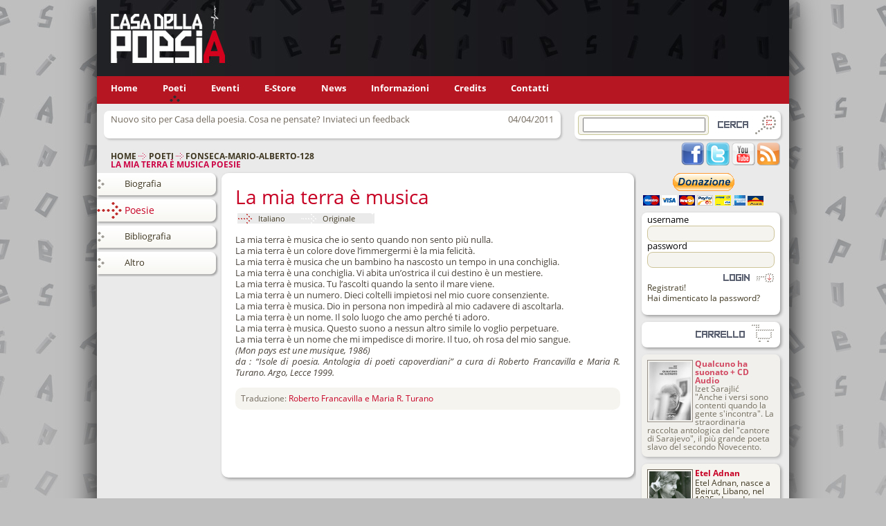

--- FILE ---
content_type: text/html; charset=UTF-8
request_url: https://www.casadellapoesia.org/poeti/fonseca-mario-alberto/la-mia-terra-e-musica/poesie
body_size: 3682
content:
<!DOCTYPE html PUBLIC "-//W3C//DTD XHTML 1.0 Transitional//EN" "http://www.w3.org/TR/xhtml1/DTD/xhtml1-transitional.dtd"><html xmlns="http://www.w3.org/1999/xhtml" xmlns:fb="http://www.facebook.com/2008/fbml" xmlns:og="http://ogp.me/ns#"><head><title>La mia terra è musica - Poesie - Casa della poesia</title><meta http-equiv="Content-Type" content="text/html; charset=utf-8" /> <meta name="msvalidate.01" content="6D5132267A748097FA347279C0737C22" /><meta name="google-site-verification" content="VVfPJpOWHJg4J5_KVdWZrflADOP_LYWKrWUTh8WpVIY" /><meta name="y_key" content="8160c5ea2095dceb" /><meta name="description" content="La mia terra è musica che io sento quando non sento più nulla. La mia terra è un colore dove l’immergermi è la mia felicità. La mia terra è" /><meta property="og:title" content="La mia terra è musica - Poesie - Casa della poesia" /><meta property="og:type" content="website" /><meta property="og:url" content="http://casadellapoesia.org/poeti/fonseca-mario-alberto/la-mia-terra-e-musica" /><meta property="og:site_name" content="casadellapoesia.org" /><meta property="og:description" content="La mia terra è musica che io sento quando non sento più nulla. La mia terra è un colore dove l’immergermi è la mia felicità. La mia terra è musica che un bambino ha nascosto un tempo in una conchiglia. La mia terra è una conchiglia. Vi abita u" /><meta name="language" content="it" /><link href="/favicon.ico" rel="icon" type="image/ico" /><link href="/cm/showfiles.php/2d83dd6b2a49813f93f15397aa8c0608c9115f49_1556837897.css" rel="stylesheet" type="text/css" /><script>function downloadJSAtOnload(){var elem=document.createElement("script");elem.type="text/javascript";elem.src="/cm/showfiles.php/452a15e6f9e5b599232a3e11672050cef1075514_1611241279.js";var s=document.getElementsByTagName("script")[0];s.parentNode.insertBefore(elem,s);}
if(window.addEventListener)
window.addEventListener("load",downloadJSAtOnload,false);else if(window.attachEvent)
window.attachEvent("onload",downloadJSAtOnload);else
window.onload=downloadJSAtOnload;</script></head><body><form id="frmMain" name="frmMain" method="get" action="" enctype=""> <div id="frmMain_hidden" class="hidden"> <input type="hidden" id="frmAction" name="frmAction" value="" /> </div><div class="container"><div class="layer3"> <div class="BannerTOP" style="width:1000px;"> <div class="block draft banner-top" id="L1"> <p><img alt="Casa della poesia banner" src="/cm/showfiles.php/cdp-banner2.jpg" width=1000 height=110 /></p> </div> </div></div><div class="layer2"> <div class="Menu" style="width:1000px;"> <div class="block menu" id="L3"> <ul class="smenu"> <li class="home" id="L3home"> <a href="/" >Home</a> </li> <li class="current" id="L3poeti"> <a href="/poeti" >Poeti</a> </li> <li class="item" id="L3eventi"> <a href="/eventi/festival" >Eventi</a> </li> <li class="item" id="L3estore"> <a href="https://multimedia.casadellapoesia.org/" target="_blank">E-Store</a> </li> <li class="item" id="L3news"> <a href="/news" >News</a> </li> <li class="item" id="L3informazioni"> <a href="/informazioni" >Informazioni</a> </li> <li class="item" id="L3credits"> <a href="/credits" >Credits</a> </li> <li class="item" id="L3contatti"> <a href="/contatti" >Contatti</a> </li> </ul> </div> </div></div><div class="layer1"> <div class="OBanner" style="width:700px;"> <div class="block vgallery_listthumb vgallery listdiv newsbox lvl_1" id="L28T"> <div class="vgallery_row NewsBox newsbox_negative"> <div class="vgallery_item vgallery_col1" id="L28Tnuovositopercasadellapoesiacosanepensateinviateciunfeedback" > <div class="vgallery_description " id="L28Tnuovositopercasadellapoesiacosanepensateinviateciunfeedback_description"> <span id="L28TnuovositopercasadellapoesiacosanepensateinviateciunfeedbackTesto_description" class="NewsBoxTesto"> Nuovo sito per Casa della poesia. Cosa ne pensate? Inviateci un feedback </span> </div> <div class="vgallery_lastupdate">04/04/2011</div> </div> </div> </div> <div class="block horinav" id="L16"> <ul class="navigation"> <li class="navigation_home" id="L16home"> <a href="http://casadellapoesia.org/">Home</a> <img src="/themes/site/images/navi.png" width="11" height="9" width="11" height="9" alt="NavHeart" /> </li> <li class="navigation_path" id="L16poeti"> <a href="http://casadellapoesia.org/poeti">Poeti</a> <img src="/themes/site/images/navi.png" width="11" height="9" width="11" height="9" alt="NavHeart" /> </li> <li class="navigation_path" id="L16poetifonsecamarioalberto128"> <a href="http://casadellapoesia.org/poeti/fonseca-mario-alberto-128">fonseca-mario-alberto-128</a> </li> </ul> <h1 class="horinav_title">La mia terra è musica Poesie </h1> </div> </div> <div class="Search" style="width:300px;"> <div class="block block-search" id="L30"> <div class="search_param"> <label></label> <input class="param" id="L30_search_param" type="text" value="" onkeydown="return FocusButtonSearch(event, 'L30')" /> </div> <div class="hide_it"> <input type="hidden" id="L30_search_inset" value="" /> </div> <input class="button" id="L30_search_button" type="button" value="" onclick=" if (document.getElementById('L30_search_param').value != '') { var queryString = ''; var searchParam = document.getElementById('L30_search_param').value; if(searchParam.length > 0) queryString = '?search_param=' + document.getElementById('L30_search_param').value; var searchInset = document.getElementById('L30_search_inset').value; if(searchInset.length > 0) queryString = queryString + (queryString.length > 0 ? '&' : '?') + 'search_inset=' + document.getElementById('L30_search_inset').value; if(queryString.length > 0) queryString = queryString + '&ret_url='; else queryString = '?ret_url='; document.location.href= '/search' + queryString; } " /></div> <div class="block file socialicons" id="L42"><div class="social"><a class="facebook" href="http://www.facebook.com/group.php?gid=44947168833"></a><a class="twitter" href="http://www.twitter.com"></a><a class="youtube" href="http://www.youtube.com/user/casadellapoesia"></a><a class="rss"></a></div></div> </div></div><div class="Content"> <div class="Left" style="width:180px;"> <div class="block menu gallery" id="L24"> <ul class="vgroupmenu"> <li class="item" id="L24poetifonsecamarioalbertoBiografia"> <a href="/poeti/fonseca-mario-alberto/biografia" >Biografia</a> </li> <li class="current" id="L24poetifonsecamarioalbertoPoesie"> <a class="current" href="/poeti/fonseca-mario-alberto/poesie" >Poesie</a> </li> <li class="item" id="L24poetifonsecamarioalbertoBibliografia"> <a href="/poeti/fonseca-mario-alberto/bibliografia" >Bibliografia</a> </li> <li class="item" id="L24poetifonsecamarioalbertoAltro"> <a href="/poeti/fonseca-mario-alberto/altro" >Altro</a> </li> </ul> </div> </div> <div class="Content" style="width:556px;"> <div class="block vgallery-detail view noajax" id="L8V"> <div class="Testi1Titoli_group" id="L8VG1Titoli"> <div class="vgallery_detail_description"> <span id="L8VTitoloITA_description" class="TestiTitoloITA"> La mia terra è musica </span> </div> </div> <div class="Testi3Audio_group" id="L8VG3Audio"> <div class="vgallery_detail_description"> </div> </div> <div class="Testi4Testo_group" id="L8VG4Testo"> <div class="vgallery_detail_description"> <span id="L8VTestoITA_description" class="TestiTestoITA"> La mia terra è musica che io sento quando non sento più nulla.<br />La mia terra è un colore dove l’immergermi è la mia felicità.<br />La mia terra è musica che un bambino ha nascosto un tempo in una conchiglia.<br />La mia terra è una conchiglia. Vi abita un’ostrica il cui destino è un mestiere.<br />La mia terra è musica. Tu l’ascolti quando la sento il mare viene.<br />La mia terra è un numero. Dieci coltelli impietosi nel mio cuore consenziente.<br />La mia terra è musica. Dio in persona non impedirà al mio cadavere di ascoltarla.<br />La mia terra è un nome. Il solo luogo che amo perché ti adoro.<br />La mia terra è musica. Questo suono a nessun altro simile lo voglio perpetuare.<br />La mia terra è un nome che mi impedisce di morire. Il tuo, oh rosa del mio sangue.<br /><I>(Mon pays est une musique, 1986)<br />da : “Isole di poesia. Antologia di poeti capoverdiani” a cura di Roberto Francavilla e Maria R. Turano. Argo, Lecce 1999.</I><br /> </span> </div> </div> <div class="Testi5Scheda_group" id="L8VG5Scheda"> <div class="vgallery_detail_description"> <label class="TestiTraduttori_title poeti_negative"> Traduzione: </label> <span id="L8VTraduttori_description" class="TestiTraduttori"> Roberto Francavilla e Maria R. Turano </span> </div> </div> </div> </div> <div class="Right" style="width:220px;"> <div class="block file donazione" id="L64"><div class="donate"><a href="https://www.paypal.com/cgi-bin/webscr?cmd=_s-xclick&hosted_button_id=CX4X7TQH43QDJ"><img alt="PayPal - Il sistema di pagamento online più facile e sicuro!" src="https://www.paypalobjects.com/it_IT/IT/i/btn/btn_donateCC_LG.gif" width="174" height="47"" /></a></div></div> <div class="block block-login" id="L19"> <div class="login-box"> <div class="standard-login"><div class="username"> <label>username</label> <input id="L19_username" name="username" type="text" onkeydown="return FocusButtonLogin(event, 'L19')" /> </div><div class="password"> <label>password</label> <input id="L19_password" name="password" type="password" onkeydown="return FocusButtonLogin(event, 'L19')" /> </div> <div class="actions"> <input id="L19_login_button" class="login-ajax" rel="L19" type="button" src="" value="" /> </div> <!--<input id="L19_login_button" type="submit" class="login-button" value="" onclick=" var frmMain = document.getElementById('frmMain'); frmMain.frmAction.value = 'login'; frmMain.method = 'post'; frmMain.action = '/login' frmMain.submit(); " />--></div> <ul class="tools"> <li class="register"><a href="/registrazione?ret_url=%2F">Registrati!</a></li> <li class="lostpassword"><a href="/user/lostpassword?ret_url=%2F">Hai dimenticato la password?</a></li> </ul> </div> </div> <div class="block block-cart" id="L27"> <p class="error">.</p> </div> <div id="L33" class="block ajaxcontent" ready="" event="" type="hidden" data-value="/frame/poeti/fonseca-mario-alberto-128/la-mia-terra-e-musica-1234/poesie/publishing-bookspub"></div> <div id="L35" class="block ajaxcontent" ready="" event="" type="hidden" data-value="/frame/poeti/fonseca-mario-alberto-128/la-mia-terra-e-musica-1234/poesie/publishing-poetspub"></div> <div id="L41" class="block ajaxcontent" ready="" event="" type="hidden" data-value="/frame/poeti/fonseca-mario-alberto-128/la-mia-terra-e-musica-1234/poesie/publishing-creditpub"></div> </div></div><div class="Footer"> <div class="Footer" style="width:1000px;"> <div class="block draft footer-a" id="L55"> <p><img alt="A" src="/cm/showfiles.php/cdp-a-footer.png" style=" " width=133 height=281 /></p> </div> <div class="block file footeraddresssocial" id="L59"><div class="footadrsoc"><div class="social"><a class="facebook" href="http://www.facebook.com/group.php?gid=44947168833"></a><a class="twitter" href="http://www.twitter.com"></a><a class="youtube" href="http://www.youtube.com/user/casadellapoesia"></a><a class="rss"></a></div><br><br><br><b>Casa della poesia | Multimedia Edizioni</b><br>Via del Convento 21/A<br>84081 - Baronissi (SA) Italy<br>Tel. 347.62.75.911<br>P.IVA: 02753450655</div></div> <div class="block draft logo-voodoo" id="L53"> <p><a href="http://www.voodoolab.it" target="_blank"><img alt="Voodoo - Siti Web, Web Marketing, SEO" src="/cm/showfiles.php/primus-voodoo-logo.png" style=" " width=115 height=135 /></a></p> </div> </div></div></div></form></body></html>

--- FILE ---
content_type: text/html; charset=UTF-8
request_url: https://www.casadellapoesia.org/frame/poeti/fonseca-mario-alberto-128/la-mia-terra-e-musica-1234/poesie/publishing-bookspub
body_size: 591
content:
<div class="block vgallery_listthumb vgallery listdiv bookspub lvl_1" id="L33T">
<div class="vgallery_row Libri prodotti_negative"> 
<div class="vgallery_item vgallery_col1" id="L33Tqualcunohasuonatocdaudio" >
<div class="vgallery_description " id="L33Tqualcunohasuonatocdaudio_description">
<a class="LibriCopertina" rel="" id="L33TqualcunohasuonatocdaudioCopertina_description" href="/e-store/multimedia-edizioni/qualcuno-ha-suonato-cd-audio/introduzione" ><img src="/cm/showfiles.php/eventi-thumb-jpg/prodotti/multimedia-edizioni/qualcuno-ha-suonato-cd-audio/qualcuno-ha-suonato.png" alt="qualcuno-ha-suonato" /></a>
<a class="LibriTitolo" rel="" id="L33TqualcunohasuonatocdaudioTitolo_description" href="/e-store/multimedia-edizioni/qualcuno-ha-suonato-cd-audio/introduzione" >Qualcuno ha suonato + CD Audio</a>
<div class="hide_it"> </div> <div class="vgallery_row Autori poeti_negative"> <div class="vgallery_item_rel vgallery_col1" id="LRV33Tsarajliizet" > <div class="vgallery_description " id="LRV33Tsarajliizet_description"> <a class="AutoriNome" rel="" id="LRV33TsarajliizetNome_description" href="/poeti/sarajli-izet/biografia" >Izet</a> <a class="AutoriCognome" rel="" id="LRV33TsarajliizetCognome_description" href="/poeti/sarajli-izet/biografia" >Sarajlić</a> </div> </div> </div> 
<a class="LibriHeadline" rel="" id="L33TqualcunohasuonatocdaudioHeadline_description" href="/e-store/multimedia-edizioni/qualcuno-ha-suonato-cd-audio/introduzione" >"Anche i versi sono contenti quando la gente s'incontra". La straordinaria raccolta antologica del "cantore di Sarajevo", il più grande poeta slavo del secondo Novecento. </a>
</div>
</div>
</div>
</div>


--- FILE ---
content_type: text/html; charset=UTF-8
request_url: https://www.casadellapoesia.org/frame/poeti/fonseca-mario-alberto-128/la-mia-terra-e-musica-1234/poesie/publishing-poetspub
body_size: 467
content:
<div class="block vgallery_listthumb vgallery listdiv poetspub lvl_1" id="L35T">
<div class="vgallery_row Autori poeti_negative"> 
<div class="vgallery_item vgallery_col1" id="L35Tadnanetel" >
<div class="vgallery_description " id="L35Tadnanetel_description">
<a class="AutoriFoto" rel="" id="L35TadnanetelFoto_description" href="/poeti/adnan-etel/biografia" ><img src="/cm/showfiles.php/thumb-default-jpg/poeti/adnan-etel/etel-adnan-1.png" alt="etel-adnan-1" /></a>
<a class="AutoriNome" rel="" id="L35TadnanetelNome_description" href="/poeti/adnan-etel/biografia" >Etel</a>
<a class="AutoriCognome" rel="" id="L35TadnanetelCognome_description" href="/poeti/adnan-etel/biografia" >Adnan</a>
<a class="AutoriBiografia" rel="" id="L35TadnanetelBiografia_description" href="/poeti/adnan-etel/biografia" >Etel Adnan, nasce a Beirut, Libano, nel 1925, da padre siriano mussulmano e madre greca cristiana ortodossa. “Beirut e Damasco” ha detto in un’intervista, “paesaggi della mia infanzia, rappresentavano due poli, due culture, due...</a>
</div>
</div>
</div>
</div>
